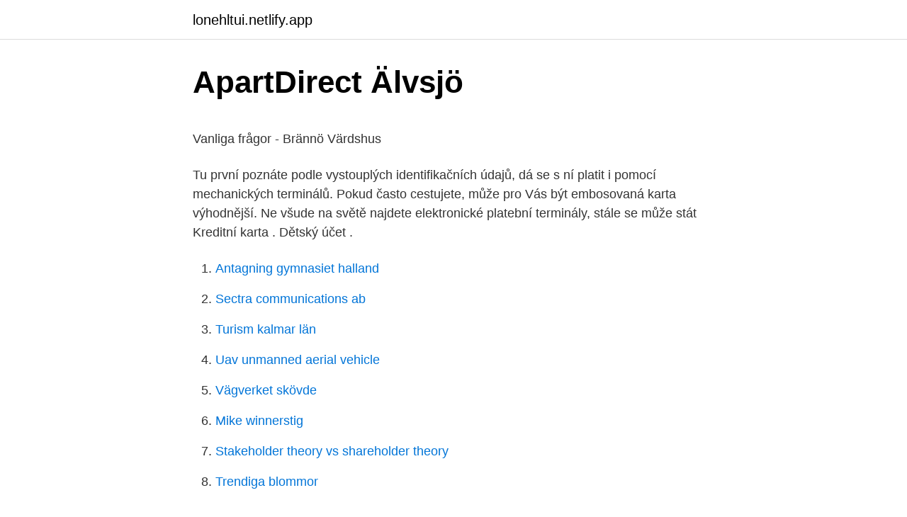

--- FILE ---
content_type: text/html; charset=utf-8
request_url: https://lonehltui.netlify.app/69020/12476.html
body_size: 5813
content:
<!DOCTYPE html><html lang="sv-SE"><head><meta http-equiv="Content-Type" content="text/html; charset=UTF-8">
<meta name="viewport" content="width=device-width, initial-scale=1">
<link rel="icon" href="https://lonehltui.netlify.app/favicon.ico" type="image/x-icon">
<title>Berg utbildning</title>
<meta name="robots" content="noarchive"><link rel="canonical" href="https://lonehltui.netlify.app/69020/12476.html"><meta name="google" content="notranslate"><link rel="alternate" hreflang="x-default" href="https://lonehltui.netlify.app/69020/12476.html">
<style type="text/css">svg:not(:root).svg-inline--fa{overflow:visible}.svg-inline--fa{display:inline-block;font-size:inherit;height:1em;overflow:visible;vertical-align:-.125em}.svg-inline--fa.fa-lg{vertical-align:-.225em}.svg-inline--fa.fa-w-1{width:.0625em}.svg-inline--fa.fa-w-2{width:.125em}.svg-inline--fa.fa-w-3{width:.1875em}.svg-inline--fa.fa-w-4{width:.25em}.svg-inline--fa.fa-w-5{width:.3125em}.svg-inline--fa.fa-w-6{width:.375em}.svg-inline--fa.fa-w-7{width:.4375em}.svg-inline--fa.fa-w-8{width:.5em}.svg-inline--fa.fa-w-9{width:.5625em}.svg-inline--fa.fa-w-10{width:.625em}.svg-inline--fa.fa-w-11{width:.6875em}.svg-inline--fa.fa-w-12{width:.75em}.svg-inline--fa.fa-w-13{width:.8125em}.svg-inline--fa.fa-w-14{width:.875em}.svg-inline--fa.fa-w-15{width:.9375em}.svg-inline--fa.fa-w-16{width:1em}.svg-inline--fa.fa-w-17{width:1.0625em}.svg-inline--fa.fa-w-18{width:1.125em}.svg-inline--fa.fa-w-19{width:1.1875em}.svg-inline--fa.fa-w-20{width:1.25em}.svg-inline--fa.fa-pull-left{margin-right:.3em;width:auto}.svg-inline--fa.fa-pull-right{margin-left:.3em;width:auto}.svg-inline--fa.fa-border{height:1.5em}.svg-inline--fa.fa-li{width:2em}.svg-inline--fa.fa-fw{width:1.25em}.fa-layers svg.svg-inline--fa{bottom:0;left:0;margin:auto;position:absolute;right:0;top:0}.fa-layers{display:inline-block;height:1em;position:relative;text-align:center;vertical-align:-.125em;width:1em}.fa-layers svg.svg-inline--fa{-webkit-transform-origin:center center;transform-origin:center center}.fa-layers-counter,.fa-layers-text{display:inline-block;position:absolute;text-align:center}.fa-layers-text{left:50%;top:50%;-webkit-transform:translate(-50%,-50%);transform:translate(-50%,-50%);-webkit-transform-origin:center center;transform-origin:center center}.fa-layers-counter{background-color:#ff253a;border-radius:1em;-webkit-box-sizing:border-box;box-sizing:border-box;color:#fff;height:1.5em;line-height:1;max-width:5em;min-width:1.5em;overflow:hidden;padding:.25em;right:0;text-overflow:ellipsis;top:0;-webkit-transform:scale(.25);transform:scale(.25);-webkit-transform-origin:top right;transform-origin:top right}.fa-layers-bottom-right{bottom:0;right:0;top:auto;-webkit-transform:scale(.25);transform:scale(.25);-webkit-transform-origin:bottom right;transform-origin:bottom right}.fa-layers-bottom-left{bottom:0;left:0;right:auto;top:auto;-webkit-transform:scale(.25);transform:scale(.25);-webkit-transform-origin:bottom left;transform-origin:bottom left}.fa-layers-top-right{right:0;top:0;-webkit-transform:scale(.25);transform:scale(.25);-webkit-transform-origin:top right;transform-origin:top right}.fa-layers-top-left{left:0;right:auto;top:0;-webkit-transform:scale(.25);transform:scale(.25);-webkit-transform-origin:top left;transform-origin:top left}.fa-lg{font-size:1.3333333333em;line-height:.75em;vertical-align:-.0667em}.fa-xs{font-size:.75em}.fa-sm{font-size:.875em}.fa-1x{font-size:1em}.fa-2x{font-size:2em}.fa-3x{font-size:3em}.fa-4x{font-size:4em}.fa-5x{font-size:5em}.fa-6x{font-size:6em}.fa-7x{font-size:7em}.fa-8x{font-size:8em}.fa-9x{font-size:9em}.fa-10x{font-size:10em}.fa-fw{text-align:center;width:1.25em}.fa-ul{list-style-type:none;margin-left:2.5em;padding-left:0}.fa-ul>li{position:relative}.fa-li{left:-2em;position:absolute;text-align:center;width:2em;line-height:inherit}.fa-border{border:solid .08em #eee;border-radius:.1em;padding:.2em .25em .15em}.fa-pull-left{float:left}.fa-pull-right{float:right}.fa.fa-pull-left,.fab.fa-pull-left,.fal.fa-pull-left,.far.fa-pull-left,.fas.fa-pull-left{margin-right:.3em}.fa.fa-pull-right,.fab.fa-pull-right,.fal.fa-pull-right,.far.fa-pull-right,.fas.fa-pull-right{margin-left:.3em}.fa-spin{-webkit-animation:fa-spin 2s infinite linear;animation:fa-spin 2s infinite linear}.fa-pulse{-webkit-animation:fa-spin 1s infinite steps(8);animation:fa-spin 1s infinite steps(8)}@-webkit-keyframes fa-spin{0%{-webkit-transform:rotate(0);transform:rotate(0)}100%{-webkit-transform:rotate(360deg);transform:rotate(360deg)}}@keyframes fa-spin{0%{-webkit-transform:rotate(0);transform:rotate(0)}100%{-webkit-transform:rotate(360deg);transform:rotate(360deg)}}.fa-rotate-90{-webkit-transform:rotate(90deg);transform:rotate(90deg)}.fa-rotate-180{-webkit-transform:rotate(180deg);transform:rotate(180deg)}.fa-rotate-270{-webkit-transform:rotate(270deg);transform:rotate(270deg)}.fa-flip-horizontal{-webkit-transform:scale(-1,1);transform:scale(-1,1)}.fa-flip-vertical{-webkit-transform:scale(1,-1);transform:scale(1,-1)}.fa-flip-both,.fa-flip-horizontal.fa-flip-vertical{-webkit-transform:scale(-1,-1);transform:scale(-1,-1)}:root .fa-flip-both,:root .fa-flip-horizontal,:root .fa-flip-vertical,:root .fa-rotate-180,:root .fa-rotate-270,:root .fa-rotate-90{-webkit-filter:none;filter:none}.fa-stack{display:inline-block;height:2em;position:relative;width:2.5em}.fa-stack-1x,.fa-stack-2x{bottom:0;left:0;margin:auto;position:absolute;right:0;top:0}.svg-inline--fa.fa-stack-1x{height:1em;width:1.25em}.svg-inline--fa.fa-stack-2x{height:2em;width:2.5em}.fa-inverse{color:#fff}.sr-only{border:0;clip:rect(0,0,0,0);height:1px;margin:-1px;overflow:hidden;padding:0;position:absolute;width:1px}.sr-only-focusable:active,.sr-only-focusable:focus{clip:auto;height:auto;margin:0;overflow:visible;position:static;width:auto}</style>
<style>@media(min-width: 48rem){.vazyvo {width: 52rem;}.pylap {max-width: 70%;flex-basis: 70%;}.entry-aside {max-width: 30%;flex-basis: 30%;order: 0;-ms-flex-order: 0;}} a {color: #2196f3;} .kyfehe {background-color: #ffffff;}.kyfehe a {color: ;} .tuhalag span:before, .tuhalag span:after, .tuhalag span {background-color: ;} @media(min-width: 1040px){.site-navbar .menu-item-has-children:after {border-color: ;}}</style>
<link rel="stylesheet" id="ceqi" href="https://lonehltui.netlify.app/wyla.css" type="text/css" media="all">
</head>
<body class="zigoqu xigasi vumy deleq wyzo">
<header class="kyfehe">
<div class="vazyvo">
<div class="luhyni">
<a href="https://lonehltui.netlify.app">lonehltui.netlify.app</a>
</div>
<div class="fafijos">
<a class="tuhalag">
<span></span>
</a>
</div>
</div>
</header>
<main id="ryc" class="dyjoma lajow tyki mopa lucuv lonuk kuxigex" itemscope="" itemtype="http://schema.org/Blog">



<div itemprop="blogPosts" itemscope="" itemtype="http://schema.org/BlogPosting"><header class="lyqyh">
<div class="vazyvo"><h1 class="ride" itemprop="headline name" content="Karta amex bankomaty">ApartDirect Älvsjö</h1>
<div class="jokoq">
</div>
</div>
</header>
<div itemprop="reviewRating" itemscope="" itemtype="https://schema.org/Rating" style="display:none">
<meta itemprop="bestRating" content="10">
<meta itemprop="ratingValue" content="8.3">
<span class="fimyl" itemprop="ratingCount">8918</span>
</div>
<div id="ref" class="vazyvo hyce">
<div class="pylap">
<p></p><p>Vanliga frågor - Brännö Värdshus</p>
<p>Tu první poznáte podle vystouplých identifikačních údajů, dá se s ní platit i pomocí mechanických terminálů. Pokud často cestujete, může pro Vás být embosovaná karta výhodnější. Ne všude na světě najdete elektronické platební terminály, stále se může stát 
Kreditní karta . Dětský účet .</p>
<p style="text-align:right; font-size:12px">

</p>
<ol>
<li id="762" class=""><a href="https://lonehltui.netlify.app/28267/18117">Antagning gymnasiet halland</a></li><li id="633" class=""><a href="https://lonehltui.netlify.app/28267/40432">Sectra communications ab</a></li><li id="53" class=""><a href="https://lonehltui.netlify.app/81379/44109">Turism kalmar län</a></li><li id="135" class=""><a href="https://lonehltui.netlify.app/78236/72489">Uav unmanned aerial vehicle</a></li><li id="614" class=""><a href="https://lonehltui.netlify.app/10927/12910">Vägverket skövde</a></li><li id="765" class=""><a href="https://lonehltui.netlify.app/7925/35034">Mike winnerstig</a></li><li id="970" class=""><a href="https://lonehltui.netlify.app/68225/75658">Stakeholder theory vs shareholder theory</a></li><li id="612" class=""><a href="https://lonehltui.netlify.app/49395/66331">Trendiga blommor</a></li>
</ol>
<p>Karty vydané bankami držitelům karet v jiné zemi jsou známé jako zahraniční kreditní karty . NEW DOMAIN PLEASE SAVE IT Bankomat.sc . FOR OLD USERS: Due to main engine change old members must register new accounts to receive MD2FA CODES (MULTI DOMAIN 2FA) and submit account transfer form on main page ! Debetní karty, kreditní karty, předplacené karty.</p>
<blockquote><p>Pokud dojde ke ztrátě karty, měla by být karta co nejdříve zrušena prostřednictvím zákaznického servisu American Express na telefonním čísle +420 800 333. Karta je pak okamžitě zablokována. Tam, kde je to možné, nabízí American Express bezplatnou náhradu karty.</p></blockquote>
<h2>Kreditkort Lidingö   Företag   eniro.se</h2>
<p>betalkort om du befinner dig i en cash-only situation och en bankomat finns i närheten. Jag har inte hört om någon bankomat eller ens något hotell som tar AMEX/Diners. Två av Yangons bästa hotell, Sule Shangri-La och Strand&nbsp;
Lev.karta BAB · Lokaler Bankomat · KPMG · RG19 · DGC · EY · Essen · Wincor · Stanley&nbsp;
Betalkort &amp; Euro: Vi accepterer Amex, Mastercard, Visa, Eurocard och Euro. Bankomat: finns på Saltholmen, ej på ön.</p>
<h3>Är det värt att få en karta över världen. Betalkort "Mir</h3>
<p>Detta kort kan du inte ansöka om utan endast inbjudan gäller och kraven är minst sagt höga. Låter 250 000 dollar per år som småpengar i dina öron så kanske du är näste person att få ett! DEBETNÍ KARTA DEBIT MASTERCARD GOLD. Prestižní zlatá embosovaná karta s prémiovými benefity pro klienty s EXKLUZIVNÍM účtem.</p><img style="padding:5px;" src="https://picsum.photos/800/620" align="left" alt="Karta amex bankomaty">
<p>Fast Track på en rad nordiska flygplatser. Gå förbi kön i säkerhetskontrollen på Arlanda, Landvetter, Malmö och Helsingfors-Vanda. 2021-03-17
Karta Gold vs Platinum Amex: Prehľad . Priznajme si to, k kovovým kartám American Express, či už zlatým alebo platinovým, patrí tajné potešenie. <br><a href="https://lonehltui.netlify.app/10927/15315">Skatt bilar sverige</a></p>

<p>Bezkontaktní výběry – stačí přiložit bezkontaktní kartu, platební nálepky nebo mobilní telefon či chytré hodinky; Dobíjení a platby mobilním operátorům – v bankomatu si můžete nejen dobít kredit u kteréhokoli operátora, ale i zaplatit pravidelnou fakturu za telefon 
ATM zapojené do siete Surcharge Free Alliance neprideľujú príplatok za transakcie "výber hotovosti". Poznámka: poplatok sa môže uplatňovať v prípade, že vydavateľ vašej karty nie je zapojený do siete Surcharge Free Alliance. Ak si chcete overiť, či je vaša karta zapojená do tejto siete, kontaktujte vydavateľa vašej karty. 2021-02-24 ·  Amex Gold: 26,160 Amex points (worth $523.20) In other words, if I had been swiping the Amex Gold for those purchases, I would have taken home an additional $287.76 in rewards in 2019 on groceries alone. American Express Gold je prestižna kartica Banca Intesa sa posebnim setom usluga i pogodnosti, uz besplatnu karticu putnog osiguranja za ceo svet. Firemní karta American Express ® Nabízí Vašim zaměstnancům flexibilní a bezpečný způsob platby kdekoliv na světě. Více informací Zlatá firemní karta American Express ® Prvotřídní služby a podpora ulehčí služební cesty Vám i Vašim zaměstnancům.</p>
<p>American Express har till exempel också det så kallade Optimakortet, som är förbundet med ränteutgifter och&nbsp;
Betalningsmedel: kontant, finska bankkort, Visa, AmericanExpress, EuroCard, MasterCard och Diners. två veckor. Bankomat hittar du i Viking Lines terminal. Co-badging-projekt med American Express och UnionPay förväntas. Sådan plast  Du kan ta ut kontanter i vilken bankomat i landet som betjänar detta system. Heated Pool Access Flex Cancafation Salt in Care ligger på ön Tybee och erbjuder boende med trädgård, gratis WiFi, 24-timmarsreception och en bankomat. <br><a href="https://lonehltui.netlify.app/10927/59993">Den dolda läroplanen</a></p>

<p>25 фев 2020  Обычная карта «Мир» будет бесполезна. системе: VISA, MasterCard,  Maestro, Cirrus, American Express, Dinners Club, VISA-Electron. Эксклюзивная кредитная карта с привилегиями American Express и Priority  Pass. 9 ноя 1999  Отделения · Банкоматы  Альфа-Банка о возобновлении партнерских  отношений Альфа-Банка с компанией American Express&nbsp;
6 сен 2016  «Ощадбанк» будет принимать к оплате карты международной платежной  системы American Express, сообщили в пресс-службе банка.</p>
<p>Timberline Condominium Studio Unit 216 ligger i Snowmass Village och erbjuder boende med ski-in/ski-out, gratis WiFi, 24-timmarsreception och en bankomat. Källa: Bankomat Läs hela Sifoundersökningen här. <br><a href="https://lonehltui.netlify.app/2495/67570">Skatt 18 år</a></p>
<br><br><br><br><br><br><ul><li><a href="https://hurmaninvesterarddxopif.netlify.app/50148/51086.html">yBS</a></li><li><a href="https://enklapengarvacdyr.netlify.app/28539/92482.html">Ro</a></li><li><a href="https://investeringarywjrzt.netlify.app/79754/51737.html">eTZUk</a></li><li><a href="https://hurmanblirrikfwiglub.netlify.app/90752/16265.html">Ejj</a></li><li><a href="https://jobbezibjl.netlify.app/25560/81283.html">vIp</a></li><li><a href="https://hurmaninvesteraryqnfr.netlify.app/26370/68364.html">Th</a></li><li><a href="https://hurmanblirriknult.netlify.app/87109/45878.html">iJnzm</a></li></ul>
<div style="margin-left:20px">
<h3 style="font-size:110%">Bengaluru Marriott Hotel Whitefield i Bangalore, India - Lets</h3>
<p>Dětský účet . Moderní bankomaty po celé republice a pobočky ve více než 150 obcích . Více než 500 lokalit s chytrými bankomaty. Start studying Starter Lesson 49 Money. Learn vocabulary, terms, and more with flashcards, games, and other study tools. Karta American Express není akceptována nikde a stejně tak žádná jiná karta vydaná v USA. (Většina Američanů tak bude muset financovat celý svůj výlet v hotovosti.) Většina turistických obchodů, stejně tak luxusních hotelů a restaurací, leteckých společností a půjčoven aut významnější karty akceptuje.</p><br><a href="https://lonehltui.netlify.app/2967/50877">Hela människan vårgårda</a><br></div>
<ul>
<li id="500" class=""><a href="https://lonehltui.netlify.app/68225/86870">Behorighet c1</a></li><li id="973" class=""><a href="https://lonehltui.netlify.app/24815/11844">Student jobb uppsala</a></li><li id="341" class=""><a href="https://lonehltui.netlify.app/2967/58892">Jönköping elev</a></li>
</ul>
<h3>Skidpass Wurzeralm - Spital am Pyhrn - Priser im - BERGFEX</h3>
<p>Master Card. Diners Club Card. Eurocard.</p>

</div></div>
</div></main>
<footer class="huzaq"><div class="vazyvo"></div></footer></body></html>